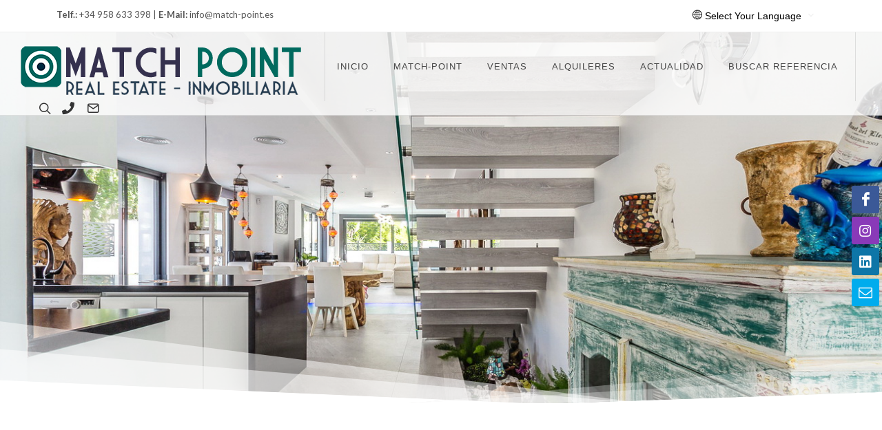

--- FILE ---
content_type: text/html
request_url: https://match-point.es/propiedades.asp?id_poblacion=2809&poblacion=SALOBRE%EF%BF%BD%EF%BF%BDA
body_size: 6212
content:


<!DOCTYPE html>
<html dir="ltr" lang="es-ES">


<head>

	<meta http-equiv="Content-Language" content="es">
	<meta http-equiv="Content-Type" content="text/html; charset=windows-1252">
	<meta name="author" content="RafaOrtega" />
	<link rel="shortcut icon" href="imagenes/fav-icon.png">

	<!-- Stylesheets
	============================================= -->
	<link href="https://fonts.googleapis.com/css?family=Lato:300,400,400i,700|Raleway:300,400,500,600,700,800,900|Oswald:500&display=swap" rel="stylesheet" type="text/css" />
	<link rel="stylesheet" href="css/bootstrap.css" type="text/css" />
	<link rel="stylesheet" href="css/style.css" type="text/css" />
	<link rel="stylesheet" href="css/dark.css" type="text/css" />
	<link rel="stylesheet" href="css/font-icons.css" type="text/css" />
	<link rel="stylesheet" href="css/animate.css" type="text/css" />
	<link rel="stylesheet" href="css/magnific-popup.css" type="text/css" />
	<link rel="stylesheet" href="demos/real-estate/real-estate.css" type="text/css" />
	<link rel="stylesheet" href="demos/real-estate/css/font-icons.css" type="text/css" />
	<link rel="stylesheet" href="css/font-icons.css" type="text/css" />

	<link rel="stylesheet" href="css/custom.css" type="text/css" />
	<meta name="viewport" content="width=device-width, initial-scale=1" />
	
	<!-- Range Slider CSS -->
	<link rel="stylesheet" href="css/components/ion.rangeslider.css" type="text/css" />

	<!-- Document Title
	============================================= -->
	<title>Listado de Propiedades | Match Point</title>
</head>
<body class="stretched">

	<!-- Document Wrapper
	============================================= -->
	<div id="wrapper" class="clearfix">

		<!-- Header
		============================================= -->
			
<div id="top-bar" class="transparent-topbar">
			<div class="container clearfix">

				<div class="row justify-content-between">
					<div class="col-12 col-md-auto ">
						<p class="mb-0 py-2 text-left mt-1 text-md-start"><strong>Telf.:</strong> +34 958 633 398 | <strong>E-Mail:</strong> info@match-point.es</p>
					</div>
					<div class="col-12 col-md-auto">

						<!-- Top Links
						============================================= -->
						<div class="top-links">
							<ul class="top-links-container">
								<li class="top-links-item"><a href="#"><font color="#000000" face="Arial"><i class="icon-world"></i> Select your language</font> </a>
									<ul class="top-links-sub-menu">
												
													<li class="top-links-item"><a   href="https://www.match-point.es"><img src="imagenes/banderas/es.png" alt="Español"><font face="Arial">Español</font></a></li>
												
													<li class="top-links-item"><a   href="https://www-match--point-es.translate.goog/?_x_tr_sl=es&_x_tr_tl=en&_x_tr_hl=es&_x_tr_pto=wapp"><img src="imagenes/banderas/eng.png" alt="English"><font face="Arial">English</font></a></li>
												
													<li class="top-links-item"><a   href="https://www-match--point-es.translate.goog/?_x_tr_sl=es&_x_tr_tl=fr&_x_tr_hl=es&_x_tr_pto=wapp"><img src="imagenes/banderas/fra.png" alt="Français"><font face="Arial">Français</font></a></li>
												
													<li class="top-links-item"><a   href="https://www-match--point-es.translate.goog/?_x_tr_sl=es&_x_tr_tl=de&_x_tr_hl=es&_x_tr_pto=wapp"><img src="imagenes/banderas/deu.png" alt="Deutsch"><font face="Arial">Deutsch</font></a></li>
												
													<li class="top-links-item"><a   href="https://www-match--point-es.translate.goog/?_x_tr_sl=es&_x_tr_tl=sv&_x_tr_hl=es&_x_tr_pto=wapp"><img src="imagenes/banderas/sv.png" alt="Svenska"><font face="Arial">Svenska</font></a></li>
												
													<li class="top-links-item"><a   href="https://www-match--point-es.translate.goog/?_x_tr_sl=es&_x_tr_tl=da&_x_tr_hl=es&_x_tr_pto=wapp"><img src="imagenes/banderas/dan.png" alt="Dansk"><font face="Arial">Dansk</font></a></li>
												
													<li class="top-links-item"><a   href="https://www-match--point-es.translate.goog/?_x_tr_sl=es&_x_tr_tl=nl&_x_tr_hl=es&_x_tr_pto=wapp"><img src="imagenes/banderas/ner.png" alt="Nederlands"><font face="Arial">Nederlands</font></a></li>
												

									</ul>
								</li>
							</ul>
						</div><!-- .top-links end -->

					</div>
				</div>

			</div>
		</div>

		
		<header id="header" class="full-header transparent-header semi-transparent sticky full-header transparent-header">
			<div id="header-wrap">
				<div class="container">
					<div class="header-row">

						<!-- Logo
						============================================= -->
						<div id="logo">
							<a href="https://www.match-point.es/index.asp" class="standard-logo" data-dark-logo="https://www.match-point.es/imagenes/logo-match-point.png"><img src="https://www.match-point.es/imagenes/logo-match-point.png" alt="Match-Point Inmobiliaria"></a>
							<a href="https://www.match-point.es/index.asp" class="retina-logo" data-dark-logo="https://www.match-point.es/imagenes/logo-match-point.png"><img src="https://www.match-point.es/imagenes/icon-mb.png" alt="Match-Point Inmobiliaria"></a>
						</div><!-- #logo end -->

						<div class="header-misc">

							<!-- Top Search
							============================================= -->
							<div id="top-search" class="header-misc-icon">
								<a href="#" id="top-search-trigger"><i class="icon-line-search"></i><i class="icon-line-cross"></i></a>
							</div><!-- #top-search end -->
							
							<!-- Top Cart
							============================================= -->
							<div id="top-cart" class="header-misc-icon d-none d-sm-block">
								<a href="#" id="top-cart-trigger"><i class="icon-phone"></i></a>
								<div class="top-cart-content">
									<div class="top-cart-title">
										<h4>Contacta con nosotros</h4>
									</div>
									<div class="top-cart-items">
										<div class="top-cart-item">
											<div class="top-cart-item-desc">
												<div class="top-cart-item-desc-title">
													<a href="#">Tel.: +34 958 633 398</a>
												</div>
											</div>
										</div>
									</div>
									<div class="top-cart-items">
										<div class="top-cart-item">
											<div class="top-cart-item-desc">
												<div class="top-cart-item-desc-title">
													<a href="#">E-Mail: info@match-point.es</a>
												</div>
											</div>
										</div>
									</div>

								</div>
							</div>
							<!-- #top-cart end -->
							
							<div id="top" class="header-misc-icon">
								<a href="#block-modal-contact" data-lightbox="inline" id="top-search-trigger"><i class="icon-line-mail"></i></a>
							</div>
							

						</div>

						<div id="primary-menu-trigger">
							<svg class="svg-trigger" viewBox="0 0 100 100"><path d="m 30,33 h 40 c 3.722839,0 7.5,3.126468 7.5,8.578427 0,5.451959 -2.727029,8.421573 -7.5,8.421573 h -20"></path><path d="m 30,50 h 40"></path><path d="m 70,67 h -40 c 0,0 -7.5,-0.802118 -7.5,-8.365747 0,-7.563629 7.5,-8.634253 7.5,-8.634253 h 20"></path></svg>
						</div>

						<!-- Primary Navigation
						============================================= -->
						<nav class="primary-menu">

							<ul class="menu-container">
								<li class="menu-item">
									<div><a class="menu-link" href="https://www.match-point.es/index.asp"><div>Inicio</div></a></div>
								</li>
								<li class="menu-item">
									<div><a class="menu-link" href="#"><div>Match-Point</div></a></div>
									<ul class="sub-menu-container">
										<li class="menu-item">
											<a class="menu-link" href="#"><div>
												Quiénes Somos</div></a>
										</li>
										<li class="menu-item">
											<a class="menu-link" href="nuestra-oficina.asp"><div>
												Nuestra Oficina</div></a>
										</li>
										<li class="menu-item">
											<a class="menu-link" href="https://www.match-point.es/nuestro-equipo.asp"><div>
												Nuestro Equipo</div></a>
										</li>
										<li class="menu-item">
											<a class="menu-link" href="https://www.match-point.es/discover-almunecar.asp"><div>
												<b><font color="#64b9f7">Discover</font></b>Almuñécar</div></a>
										</li>

										<li class="menu-item">
											<a class="menu-link" href="#"><div>
												Servicios</div></a>
											<ul class="sub-menu-container">
												
												<li class="menu-item">
													<a class="menu-link" href="https://www.match-point.es/servicios/gestion-inmobiliaria/"><div>
														Gestión Inmobiliaria</div></a>
												</li>
												
												<li class="menu-item">
													<a class="menu-link" href="https://www.match-point.es/servicios/asesoramiento-legal/"><div>
														Asesoramiento Legal</div></a>
												</li>
												
												<li class="menu-item">
													<a class="menu-link" href="https://www.match-point.es/servicios/reformas-decoracion/"><div>
														Reformas y Decoración</div></a>
												</li>
												
												<li class="menu-item">
													<a class="menu-link" href="https://www.match-point.es/servicios/gestion-proyectos/"><div>
														Gestión de Proyectos</div></a>
												</li>
												

												
											</ul>
										</li>
									</ul>
								</li>
								<li class="menu-item">
									<div><a class="menu-link" href="https://www.match-point.es/propiedades_oferta.asp?id_oferta=1"><div>Ventas</div></a></div>
								</li>
								<li class="menu-item">
									<div><a class="menu-link" href="#"><div>Alquileres</div></a></div>
									<ul class="sub-menu-container">
										<li class="menu-item"><a class="menu-link" href="https://www.match-point.es/propiedades_oferta.asp?id_oferta=2"><div>Larga Estancia</div></a>
											<ul class="sub-menu-container">
												<li class="menu-item">
													<a class="menu-link" href="https://www.match-point.es/propiedades_oferta.asp?id_oferta=2&id_tipopropiedad=-2"><div>Viviendas</div></a>
												</li>
												<li class="menu-item">
													<a class="menu-link" href="https://www.match-point.es/propiedades_oferta.asp?id_oferta=2&id_tipopropiedad=2"><div>Locales</div></a>
												</li>
											</ul>	
										</li>
										<li class="menu-item"><a class="menu-link" href="https://www.match-point.es/propiedades_oferta.asp?id_oferta=3"><div>De Septiembre a Junio</div></a></li>
										<li class="menu-item"><a class="menu-link" href="https://www.match-point.es/alquiler_verano.asp"><div>Verano 2026</div></a></li>
									</ul>
								</li>
								<li class="menu-item">
									<div><a class="menu-link" href="https://www.match-point.es/blog.asp"><div>Actualidad</div></a></div>
								</li>
								<li class="menu-item">
									<div id="top-search"><a class="menu-link" href="#" data-bs-toggle="modal" data-bs-target="#myModal-buscar"><div>Buscar Referencia</div></a></div>
								</li>

							</ul>
						</nav><!-- #primary-menu end -->

						<form class="top-search-form" action="https://www.match-point.es/propiedad_buscar_referencia.asp" method="post">
							<input type="text" name="referencia" class="form-control" value="" placeholder="Referencia" autocomplete="off">
						</form>

					</div>
				</div>
			</div>
			<div class="header-wrap-clone"></div>
		</header>
		
		<!-- Modal -->
				<div class="modal1 mfp-hide" id="block-modal-contact">
					<div class="modal-dialog modal-dialog-centered modal-lg">
						<div class="modal-content bg-white rounded">

							<div class="row m-0">
								<div class="col-lg-6 d-flex align-items-center bg-light" style="background-image: url('imagenes/contacto.jpg');">
									<img src="imagenes/contacto.jpg" class=""  width ="600px">
								</div>
								<div class="col-lg-6 p-5">
									<h3 class="mb-2">Contacta con nosotros</h3>
									
									<div class="">

										<form class="mb-0" id="block-contactform" name="block-contactform" action="https://www.match-point.es/contacto_formulario_response.asp" method="post">

											

											<div class="row">
												<div class="col-12 form-group mb-1">
													<label class="nott ls0 fw-medium mb-1" for="block-contactform-name">Nombre <small>*</small></label>
													<input type="text" id="block-contactform-name" name="nombre" value="" class="form-control required" required/>
												</div>

												<div class="col-12 form-group mb-1">
													<label class="nott ls0 fw-medium mb-1" for="block-contactform-email">E-Mail <small>*</small></label>
													<input type="email" id="block-contactform-email" name="email" value="" class="required email form-control" required/>
												</div>
												<div class="col-12 form-group mb-1">
													<label class="nott ls0 fw-medium mb-1" for="block-contactform-name">Teléfono <small>*</small></label>
													<input type="text" id="block-contactform-name" name="telefono" value="" class="form-control required" required/>
												</div>

												<div class="col-12 form-group mb-1">
													<label class="nott ls0 fw-medium mb-1" for="block-contactform-message">Mensaje <small>*</small></label>
													<textarea class="required form-control" id="block-contactform-message" name="mensaje" rows="2" cols="30" required></textarea>
												</div>
												<div class="col-12 form-group mb-2">
													<label class="nott ls0 fw-medium mb-1" for="robot"><b>No soy un robot</b>.<br>Escribe la siguiente clave: <b>3XJWZ2</b></label>
													<input type="text" id="block-contactform-name" name="clave1" value="" placeholder="Clave" class="form-control required" required/>
												</div>


												<div class="col-12 d-flex justify-content-end">
													<button class="btn w-100 btn-primary py-2 mx-0" type="submit" id="block-contactform-submit" name="block-contactform-submit" value="submit">Enviar Mensaje</button>
												</div>
											</div>

											<input type="hidden" name="clave" value="3XJWZ2">

										</form>
									</div>
								</div>
							</div>

						</div>
					</div>
				</div>
				
							<div class="modal fade" id="myModal-buscar" tabindex="-1" role="dialog" aria-labelledby="myModalLabel" aria-hidden="true">
								<div class="modal-dialog">
									<div class="modal-content">
										<div class="modal-header">
											<h4 class="modal-title" id="myModalLabel">Buscar por Referencia</h4>
											<button type="button" class="btn-close btn-sm" data-bs-dismiss="modal" aria-hidden="true"></button>
										</div>
										<form class="mb-0" id="buscar-referencia" name="buscar-referencia" action="propiedad_buscar_referencia.asp" method="post">
										<div class="modal-body">
											<div class="row">
												<div class="col-12 form-group mb-1">
													<label class="nott ls0 fw-medium mb-1" for="ref">Referencia <small>*</small></label>
													<input type="text" id="referencia" name="referencia" value="" class="form-control required" required/>
												</div>
												<div class="col-12 d-flex justify-content-end">
													
												</div>
											</div>
										</div>
										<div class="modal-footer">
											<button type="button" class="btn py-2 btn-secondary" data-bs-dismiss="modal">Cerrar</button>
											<button class="btn  btn-primary py-2 mx-0" type="submit" id="block-contactform-submit" name="block-contactform-submit" value="submit">Buscar Referencia</button>
										</div>
										</form>
									</div>
								</div>
							</div>
				
				
							<div class="modal fade" id="myModal" tabindex="-1" role="dialog" aria-labelledby="myModalLabel" aria-hidden="true">
								<div class="modal-dialog">
									<div class="modal-content">
										<div class="modal-header">
											<h4 class="modal-title" id="myModalLabel">Traducir Web - Translate Web</h4>
											<button type="button" class="btn-close btn-sm" data-bs-dismiss="modal" aria-hidden="true"></button>
										</div>
										<div class="modal-body">
								
								
								
											<h4>Selecciona tu idioma</h4>
											<div id="google_translate_element" class="google"></div>
												<script type="text/javascript">
												function googleTranslateElementInit() {
													new google.translate.TranslateElement({pageLanguage: 'es', includedLanguages: 'en,fr,de,sv,da,nl', layout: google.translate.TranslateElement.InlineLayout.SIMPLE, gaTrack: true}, 'google_translate_element');
												        }
												</script>
												
												<script type="text/javascript" src="https://translate.google.com/translate_a/element.js?cb=googleTranslateElementInit"></script>
										</div>
										<div class="modal-footer">
											<button type="button" class="btn btn-secondary" data-bs-dismiss="modal">Cerrar</button>
										</div>
									</div>
								</div>
							</div>
		<!-- #header end -->
		<!-- Page Title
		============================================= -->
		<section id="page-title" class="page-title-parallax include-header min-vh-75 dark" style="background: transparent; padding: 120px 0;">
			<div class="container" style="z-index: 2;">
				
			</div>
			<div class="swiper-slide-bg lazy" style="z-index: 1;" data-bg="https://www.match-point.es/inmocea1/fotos/780/36_DSC0467.jpg"></div>
			<div class="shape-divider" data-shape="valley" data-position="bottom" data-height="120" data-flip="true" data-flip-vertical="true" data-fill="#FFF"></div>
		</section><!-- #page-title end -->
		

		<!-- Content
		============================================= -->
		<section id="content" >
			<div class="content-wrap">

					<div class="container topmargin clearfix">
												
													
						<div class="container clearfix">
						<div class="row mb-0">
							<div class="col-6">
								<h3 class="mt-0">Salobreña <small>(0 Propiedades)</small></h3>
							</div>
							<div class="col-6 text-end">
								
							</div>
						</div>
						
							
								<div class="row col-mb-50">
									
									<div class="real-estate-item col-md-6 col-xl-4">
									
										<div class="">
											
											<a href="#">
												<img src="imagenes/carteles/buscamos_pisos_casas.png" alt="">
											</a>
											
											
										</div>
										
									</div>
									
									
									<div class="real-estate-item col-md-6 col-xl-4">
									
										<div class="">
											
											<a href="#">
												<img src="imagenes/carteles/cartel 1 2021.jpg" alt="">
											</a>
											
											
										</div>
										
									</div>
									
									<div class="real-estate-item col-md-6 col-xl-4">
									
										<div class="">
											
											<a href="#">
												<img src="imagenes/carteles/cartel 1 a4.jpg" alt="">
											</a>
											
											
										</div>
										
									</div>


								</div>
							
							

				</div>


					</div>

				
			</div>
		</section><!-- #content end -->
		
		

		<!-- Footer
		============================================= -->
			<div class="si-sticky si-sticky-right d-none d-lg-block" style="z-index: 399;">
					<a href="https://www.facebook.com/matchpointrealestate" target =_blank class="social-icon si-colored si-facebook" data-animate="bounceInRight">
						<i class="icon-facebook"></i>
						<i class="icon-facebook"></i>
					</a>
					
					<a href="https://www.instagram.com/matchpointrealestate/" target =_blank  class="social-icon si-colored si-instagram" data-animate="bounceInRight" data-delay="200">
						<i class="icon-instagram"></i>
						<i class="icon-instagram"></i>
					</a>
					<a href="https://www.linkedin.com/company/match-point-intermediaci-n/" target =_blank class="social-icon si-colored si-linkedin" data-animate="bounceInRight" data-delay="300">
						<i class="icon-linkedin"></i>
						<i class="icon-linkedin"></i>
					</a>
					<a  href="#block-modal-contact" data-lightbox="inline" class="social-icon si-colored si-twitter" data-animate="bounceInRight" data-delay="100">
						<i class="icon-envelope21"></i>
						<i class="icon-envelope21"></i>
					</a>
					
				</div>




<footer id="footer" class="dark">
			

			<!-- Copyrights
			============================================= -->
			<div id="copyrights">
				<div class="container">

					<div class="row col-mb-30">

						<div class="col-md-6 text-center text-md-start">
							Copyrights © 2026 All Rights Reserved by Match-Point.<br>
							<div class="copyright-links">Paseo de La Caletilla, Edificio Seximar, Local 5 - 18690 - ALMUÑÉCAR - Granada</div>
						</div>

						<div class="col-md-6 text-center text-md-end">
							<div class="d-flex justify-content-center justify-content-md-end">
								<a href="https://www.facebook.com/matchpointrealestate" target =_blank  class="social-icon si-small si-borderless si-facebook">
									<i class="icon-facebook"></i>
									<i class="icon-facebook"></i>
								</a>
								<a href="https://www.instagram.com/matchpointrealestate/" target =_blank  class="social-icon si-small si-borderless si-instagram">
									<i class="icon-instagram"></i>
									<i class="icon-instagram"></i>
								</a>
								<a href="https://www.linkedin.com/company/match-point-intermediaci-n/" class="social-icon si-small si-borderless si-twitter">
									<i class="icon-linkedin"></i>
									<i class="icon-linkedin"></i>
								</a>

							</div>

							<div class="clear"></div>

							<a href="#block-modal-contact" data-lightbox="inline" id="top-search-trigger"><i class="icon-envelope2"></i> info@match-point.es </a><span class="middot">
							·</span> <i class="icon-headphones"></i> 
							+34 958 633 398 
							
						</div>

					</div>

				</div>
			</div><!-- #copyrights end -->
		</footer>
		<!-- #footer end -->

	</div><!-- #wrapper end -->

	<!-- Go To Top
	============================================= -->
	<div id="gotoTop" class="icon-angle-up"></div>

	<!-- JavaScripts
	============================================= -->
	<script src="js/jquery.js"></script>
	<script src="js/plugins.min.js"></script>
	<script src="https://maps.google.com/maps/api/js?key=YOUR-API-KEY"></script>

	<!-- For Countdown -->
	<script src="js/components/moment.js"></script>

	<!-- Footer Scripts
	============================================= -->
	<script src="js/functions.js"></script>
	
	<!-- Range Slider Plugin -->
	<script src="js/components/rangeslider.min.js"></script>
	
	<script>

		jQuery(document).ready( function(){

			jQuery(".range_01").ionRangeSlider({
				grid: true,
				min: 0,
				max: ,
				from: ,
				prefix: "Precio ",
				max_postfix: "+"
			});

			jQuery(".select-tags").select2({
				tags: true,
				placeholder: "Add Values and Press Enter"
			});

			jQuery('.datetimepicker1').datetimepicker();

			jQuery('.selectsplitter').selectsplitter();

			tinymce.init({
				selector: '.textarea-message',
				menubar: false,
				setup: function(editor) {
					editor.on('change', function(e) {
						editor.save();
					});
				}
			});

		});
	</script>



</body>

</html>